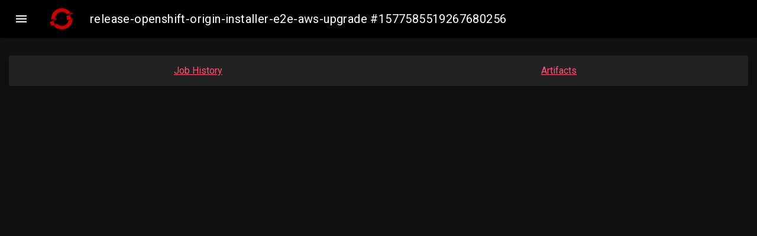

--- FILE ---
content_type: text/css; charset=utf-8
request_url: https://prow.ci.openshift.org/static/spyglass/spyglass.css?v=v20260113-898377d8b
body_size: 1038
content:
#announcement {
  background-color: #222222;
  padding: 10px;
  text-align: center;
  font-size: 16px;
}

.lens-card.mdl-card {
  width: calc(100% - 30px);
  align-content: center;
  background-color: #222222;
  margin-left: 15px;
  margin-bottom: 30px;
}

.lens-card h3 {
  padding-bottom: 10px;
}

.mdl-card__title {
  color: #fff;
}

body {
  background-color: #111111;
  color: #fff;
}

.mdl-layout__header {
  background-color: #212121;
}

#lens-container {
  padding-top: 30px;
  flex-direction: column;
  flex-wrap: nowrap;
}

#lens-container .lens-title {
  padding-bottom: 0;
}

.mdl-card.hidden-title .lens-title {
  display: none;
}

#lens-container .lens-view-content {
  width: 100%;
  padding: 0;
}

.lens-card-loading {
  left: 50%;
}

.mdl-layout__content a:link {
  text-decoration: underline;
  color: #FF5277;
}

a:visited {
  color: #FF5277;
}

.mdl-card.lens-card {
  min-height: 0;
}

#links-card {
  display: flex;
  flex-direction: row;
  padding: 15px;
}

#links-card a {
  flex: 1;
  text-align: center;
}
